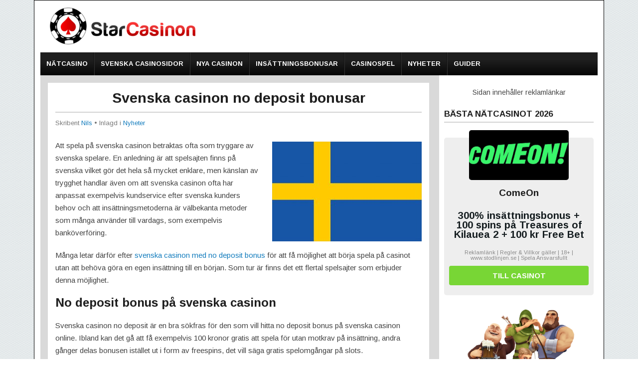

--- FILE ---
content_type: text/html; charset=UTF-8
request_url: https://www.starcasinon.se/svenska-casinon-no-deposit/
body_size: 18947
content:
<!DOCTYPE html>
<!--[if IE 7]>
<html class="ie ie7" lang="sv-SE">
<![endif]-->
<!--[if IE 8]>
<html class="ie ie8" lang="sv-SE">
<![endif]-->
<!--[if !(IE 7) | !(IE 8)  ]><!-->
<html lang="sv-SE">
<!--<![endif]-->
<head>

<meta charset="UTF-8">
	<meta name="viewport" content="width=device-width">
		

	<link rel="profile" href="http://gmpg.org/xfn/11">
	<link rel="pingback" href="https://www.starcasinon.se/xmlrpc.php">
		<link rel="Shortcut Icon" href="https://www.starcasinon.se/wp-content/uploads/2023/01/Star_favoico.jpg" type="image/x-icon" />
		<link rel="alternate" type="application/rss+xml" title="StarCasinon.se RSS Feed" href="https://www.starcasinon.se/feed/"> 
	<!--[if lt IE 9]>
	<script src="https://www.starcasinon.se/wp-content/themes/highroller/js/html5.js"></script>
	<![endif]-->

	<script>
  (function(i,s,o,g,r,a,m){i['GoogleAnalyticsObject']=r;i[r]=i[r]||function(){
  (i[r].q=i[r].q||[]).push(arguments)},i[r].l=1*new Date();a=s.createElement(o),
  m=s.getElementsByTagName(o)[0];a.async=1;a.src=g;m.parentNode.insertBefore(a,m)
  })(window,document,'script','https://www.google-analytics.com/analytics.js','ga');

  ga('create', 'UA-94101113-1', 'auto');
  ga('send', 'pageview');

</script>
	<meta name='robots' content='index, follow, max-image-preview:large, max-snippet:-1, max-video-preview:-1' />
<script id="cookieyes" type="text/javascript" src="https://cdn-cookieyes.com/client_data/1d1496ebc83a67d5086166c4/script.js"></script>
	<!-- This site is optimized with the Yoast SEO plugin v26.7 - https://yoast.com/wordpress/plugins/seo/ -->
	<title>Svenska casinon no deposit bonusar</title>
<link data-rocket-preload as="style" href="https://fonts.googleapis.com/css?family=Arimo%3A400%2C400i%2C700%2C700i&#038;display=swap" rel="preload">
<link href="https://fonts.googleapis.com/css?family=Arimo%3A400%2C400i%2C700%2C700i&#038;display=swap" media="print" onload="this.media=&#039;all&#039;" rel="stylesheet">
<noscript><link rel="stylesheet" href="https://fonts.googleapis.com/css?family=Arimo%3A400%2C400i%2C700%2C700i&#038;display=swap"></noscript>
	<meta name="description" content="Här hittar du länkar till vår lista på casinon med Svenska casinon no deposit bonusar! Massvis av gratisspel väntar dig här! Välkommen in till oss!" />
	<link rel="canonical" href="https://www.starcasinon.se/svenska-casinon-no-deposit/" />
	<meta property="og:locale" content="sv_SE" />
	<meta property="og:type" content="article" />
	<meta property="og:title" content="Svenska casinon no deposit bonusar" />
	<meta property="og:description" content="Här hittar du länkar till vår lista på casinon med Svenska casinon no deposit bonusar! Massvis av gratisspel väntar dig här! Välkommen in till oss!" />
	<meta property="og:url" content="https://www.starcasinon.se/svenska-casinon-no-deposit/" />
	<meta property="og:site_name" content="StarCasinon.se" />
	<meta property="article:published_time" content="2017-07-20T06:29:58+00:00" />
	<meta property="article:modified_time" content="2023-12-14T09:08:18+00:00" />
	<meta property="og:image" content="https://www.starcasinon.se/wp-content/uploads/2017/05/Sverige-flagga-liten-e1496156166344.jpg" />
	<meta property="og:image:width" content="80" />
	<meta property="og:image:height" content="53" />
	<meta property="og:image:type" content="image/jpeg" />
	<meta name="author" content="Nils" />
	<meta name="twitter:card" content="summary_large_image" />
	<meta name="twitter:label1" content="Skriven av" />
	<meta name="twitter:data1" content="Nils" />
	<meta name="twitter:label2" content="Beräknad lästid" />
	<meta name="twitter:data2" content="2 minuter" />
	<script type="application/ld+json" class="yoast-schema-graph">{"@context":"https://schema.org","@graph":[{"@type":"Article","@id":"https://www.starcasinon.se/svenska-casinon-no-deposit/#article","isPartOf":{"@id":"https://www.starcasinon.se/svenska-casinon-no-deposit/"},"author":{"name":"Nils","@id":"https://www.starcasinon.se/#/schema/person/b3c6e76378257cccd24357c3a2d66681"},"headline":"Svenska casinon no deposit bonusar","datePublished":"2017-07-20T06:29:58+00:00","dateModified":"2023-12-14T09:08:18+00:00","mainEntityOfPage":{"@id":"https://www.starcasinon.se/svenska-casinon-no-deposit/"},"wordCount":368,"publisher":{"@id":"https://www.starcasinon.se/#organization"},"image":{"@id":"https://www.starcasinon.se/svenska-casinon-no-deposit/#primaryimage"},"thumbnailUrl":"https://www.starcasinon.se/wp-content/uploads/2017/05/Sverige-flagga-liten-e1496156166344.jpg","articleSection":["Nyheter"],"inLanguage":"sv-SE"},{"@type":"WebPage","@id":"https://www.starcasinon.se/svenska-casinon-no-deposit/","url":"https://www.starcasinon.se/svenska-casinon-no-deposit/","name":"Svenska casinon no deposit bonusar","isPartOf":{"@id":"https://www.starcasinon.se/#website"},"primaryImageOfPage":{"@id":"https://www.starcasinon.se/svenska-casinon-no-deposit/#primaryimage"},"image":{"@id":"https://www.starcasinon.se/svenska-casinon-no-deposit/#primaryimage"},"thumbnailUrl":"https://www.starcasinon.se/wp-content/uploads/2017/05/Sverige-flagga-liten-e1496156166344.jpg","datePublished":"2017-07-20T06:29:58+00:00","dateModified":"2023-12-14T09:08:18+00:00","description":"Här hittar du länkar till vår lista på casinon med Svenska casinon no deposit bonusar! Massvis av gratisspel väntar dig här! Välkommen in till oss!","breadcrumb":{"@id":"https://www.starcasinon.se/svenska-casinon-no-deposit/#breadcrumb"},"inLanguage":"sv-SE","potentialAction":[{"@type":"ReadAction","target":["https://www.starcasinon.se/svenska-casinon-no-deposit/"]}]},{"@type":"ImageObject","inLanguage":"sv-SE","@id":"https://www.starcasinon.se/svenska-casinon-no-deposit/#primaryimage","url":"https://www.starcasinon.se/wp-content/uploads/2017/05/Sverige-flagga-liten-e1496156166344.jpg","contentUrl":"https://www.starcasinon.se/wp-content/uploads/2017/05/Sverige-flagga-liten-e1496156166344.jpg","width":80,"height":53,"caption":"Svenska casinon"},{"@type":"BreadcrumbList","@id":"https://www.starcasinon.se/svenska-casinon-no-deposit/#breadcrumb","itemListElement":[{"@type":"ListItem","position":1,"name":"Hem","item":"https://www.starcasinon.se/"},{"@type":"ListItem","position":2,"name":"Svenska casinon no deposit bonusar"}]},{"@type":"WebSite","@id":"https://www.starcasinon.se/#website","url":"https://www.starcasinon.se/","name":"StarCasinon.se","description":"Jämför svenska nätcasinon online","publisher":{"@id":"https://www.starcasinon.se/#organization"},"potentialAction":[{"@type":"SearchAction","target":{"@type":"EntryPoint","urlTemplate":"https://www.starcasinon.se/?s={search_term_string}"},"query-input":{"@type":"PropertyValueSpecification","valueRequired":true,"valueName":"search_term_string"}}],"inLanguage":"sv-SE"},{"@type":"Organization","@id":"https://www.starcasinon.se/#organization","name":"StarCasinon","url":"https://www.starcasinon.se/","logo":{"@type":"ImageObject","inLanguage":"sv-SE","@id":"https://www.starcasinon.se/#/schema/logo/image/","url":"https://www.starcasinon.se/wp-content/uploads/2016/10/Star-Casinon-e1537719303999.png","contentUrl":"https://www.starcasinon.se/wp-content/uploads/2016/10/Star-Casinon-e1537719303999.png","width":300,"height":82,"caption":"StarCasinon"},"image":{"@id":"https://www.starcasinon.se/#/schema/logo/image/"}},{"@type":"Person","@id":"https://www.starcasinon.se/#/schema/person/b3c6e76378257cccd24357c3a2d66681","name":"Nils","image":{"@type":"ImageObject","inLanguage":"sv-SE","@id":"https://www.starcasinon.se/#/schema/person/image/","url":"https://secure.gravatar.com/avatar/926790d998dd38315e8fdbdc5dfcf80f1e4b6430f9181912a1a3c88c5f9bf3a2?s=96&d=mm&r=x","contentUrl":"https://secure.gravatar.com/avatar/926790d998dd38315e8fdbdc5dfcf80f1e4b6430f9181912a1a3c88c5f9bf3a2?s=96&d=mm&r=x","caption":"Nils"},"url":"https://www.starcasinon.se/author/admin/"}]}</script>
	<!-- / Yoast SEO plugin. -->


<link rel='dns-prefetch' href='//fonts.googleapis.com' />
<link href='https://fonts.gstatic.com' crossorigin rel='preconnect' />
<link rel="alternate" type="application/rss+xml" title="StarCasinon.se &raquo; Kommentarsflöde för Svenska casinon no deposit bonusar" href="https://www.starcasinon.se/svenska-casinon-no-deposit/feed/" />
<link rel="alternate" title="oEmbed (JSON)" type="application/json+oembed" href="https://www.starcasinon.se/wp-json/oembed/1.0/embed?url=https%3A%2F%2Fwww.starcasinon.se%2Fsvenska-casinon-no-deposit%2F" />
<link rel="alternate" title="oEmbed (XML)" type="text/xml+oembed" href="https://www.starcasinon.se/wp-json/oembed/1.0/embed?url=https%3A%2F%2Fwww.starcasinon.se%2Fsvenska-casinon-no-deposit%2F&#038;format=xml" />
<style id='wp-img-auto-sizes-contain-inline-css' type='text/css'>
img:is([sizes=auto i],[sizes^="auto," i]){contain-intrinsic-size:3000px 1500px}
/*# sourceURL=wp-img-auto-sizes-contain-inline-css */
</style>
<style id='wp-emoji-styles-inline-css' type='text/css'>

	img.wp-smiley, img.emoji {
		display: inline !important;
		border: none !important;
		box-shadow: none !important;
		height: 1em !important;
		width: 1em !important;
		margin: 0 0.07em !important;
		vertical-align: -0.1em !important;
		background: none !important;
		padding: 0 !important;
	}
/*# sourceURL=wp-emoji-styles-inline-css */
</style>
<style id='wp-block-library-inline-css' type='text/css'>
:root{--wp-block-synced-color:#7a00df;--wp-block-synced-color--rgb:122,0,223;--wp-bound-block-color:var(--wp-block-synced-color);--wp-editor-canvas-background:#ddd;--wp-admin-theme-color:#007cba;--wp-admin-theme-color--rgb:0,124,186;--wp-admin-theme-color-darker-10:#006ba1;--wp-admin-theme-color-darker-10--rgb:0,107,160.5;--wp-admin-theme-color-darker-20:#005a87;--wp-admin-theme-color-darker-20--rgb:0,90,135;--wp-admin-border-width-focus:2px}@media (min-resolution:192dpi){:root{--wp-admin-border-width-focus:1.5px}}.wp-element-button{cursor:pointer}:root .has-very-light-gray-background-color{background-color:#eee}:root .has-very-dark-gray-background-color{background-color:#313131}:root .has-very-light-gray-color{color:#eee}:root .has-very-dark-gray-color{color:#313131}:root .has-vivid-green-cyan-to-vivid-cyan-blue-gradient-background{background:linear-gradient(135deg,#00d084,#0693e3)}:root .has-purple-crush-gradient-background{background:linear-gradient(135deg,#34e2e4,#4721fb 50%,#ab1dfe)}:root .has-hazy-dawn-gradient-background{background:linear-gradient(135deg,#faaca8,#dad0ec)}:root .has-subdued-olive-gradient-background{background:linear-gradient(135deg,#fafae1,#67a671)}:root .has-atomic-cream-gradient-background{background:linear-gradient(135deg,#fdd79a,#004a59)}:root .has-nightshade-gradient-background{background:linear-gradient(135deg,#330968,#31cdcf)}:root .has-midnight-gradient-background{background:linear-gradient(135deg,#020381,#2874fc)}:root{--wp--preset--font-size--normal:16px;--wp--preset--font-size--huge:42px}.has-regular-font-size{font-size:1em}.has-larger-font-size{font-size:2.625em}.has-normal-font-size{font-size:var(--wp--preset--font-size--normal)}.has-huge-font-size{font-size:var(--wp--preset--font-size--huge)}.has-text-align-center{text-align:center}.has-text-align-left{text-align:left}.has-text-align-right{text-align:right}.has-fit-text{white-space:nowrap!important}#end-resizable-editor-section{display:none}.aligncenter{clear:both}.items-justified-left{justify-content:flex-start}.items-justified-center{justify-content:center}.items-justified-right{justify-content:flex-end}.items-justified-space-between{justify-content:space-between}.screen-reader-text{border:0;clip-path:inset(50%);height:1px;margin:-1px;overflow:hidden;padding:0;position:absolute;width:1px;word-wrap:normal!important}.screen-reader-text:focus{background-color:#ddd;clip-path:none;color:#444;display:block;font-size:1em;height:auto;left:5px;line-height:normal;padding:15px 23px 14px;text-decoration:none;top:5px;width:auto;z-index:100000}html :where(.has-border-color){border-style:solid}html :where([style*=border-top-color]){border-top-style:solid}html :where([style*=border-right-color]){border-right-style:solid}html :where([style*=border-bottom-color]){border-bottom-style:solid}html :where([style*=border-left-color]){border-left-style:solid}html :where([style*=border-width]){border-style:solid}html :where([style*=border-top-width]){border-top-style:solid}html :where([style*=border-right-width]){border-right-style:solid}html :where([style*=border-bottom-width]){border-bottom-style:solid}html :where([style*=border-left-width]){border-left-style:solid}html :where(img[class*=wp-image-]){height:auto;max-width:100%}:where(figure){margin:0 0 1em}html :where(.is-position-sticky){--wp-admin--admin-bar--position-offset:var(--wp-admin--admin-bar--height,0px)}@media screen and (max-width:600px){html :where(.is-position-sticky){--wp-admin--admin-bar--position-offset:0px}}

/*# sourceURL=wp-block-library-inline-css */
</style><style id='wp-block-heading-inline-css' type='text/css'>
h1:where(.wp-block-heading).has-background,h2:where(.wp-block-heading).has-background,h3:where(.wp-block-heading).has-background,h4:where(.wp-block-heading).has-background,h5:where(.wp-block-heading).has-background,h6:where(.wp-block-heading).has-background{padding:1.25em 2.375em}h1.has-text-align-left[style*=writing-mode]:where([style*=vertical-lr]),h1.has-text-align-right[style*=writing-mode]:where([style*=vertical-rl]),h2.has-text-align-left[style*=writing-mode]:where([style*=vertical-lr]),h2.has-text-align-right[style*=writing-mode]:where([style*=vertical-rl]),h3.has-text-align-left[style*=writing-mode]:where([style*=vertical-lr]),h3.has-text-align-right[style*=writing-mode]:where([style*=vertical-rl]),h4.has-text-align-left[style*=writing-mode]:where([style*=vertical-lr]),h4.has-text-align-right[style*=writing-mode]:where([style*=vertical-rl]),h5.has-text-align-left[style*=writing-mode]:where([style*=vertical-lr]),h5.has-text-align-right[style*=writing-mode]:where([style*=vertical-rl]),h6.has-text-align-left[style*=writing-mode]:where([style*=vertical-lr]),h6.has-text-align-right[style*=writing-mode]:where([style*=vertical-rl]){rotate:180deg}
/*# sourceURL=https://www.starcasinon.se/wp-includes/blocks/heading/style.min.css */
</style>
<style id='wp-block-image-inline-css' type='text/css'>
.wp-block-image>a,.wp-block-image>figure>a{display:inline-block}.wp-block-image img{box-sizing:border-box;height:auto;max-width:100%;vertical-align:bottom}@media not (prefers-reduced-motion){.wp-block-image img.hide{visibility:hidden}.wp-block-image img.show{animation:show-content-image .4s}}.wp-block-image[style*=border-radius] img,.wp-block-image[style*=border-radius]>a{border-radius:inherit}.wp-block-image.has-custom-border img{box-sizing:border-box}.wp-block-image.aligncenter{text-align:center}.wp-block-image.alignfull>a,.wp-block-image.alignwide>a{width:100%}.wp-block-image.alignfull img,.wp-block-image.alignwide img{height:auto;width:100%}.wp-block-image .aligncenter,.wp-block-image .alignleft,.wp-block-image .alignright,.wp-block-image.aligncenter,.wp-block-image.alignleft,.wp-block-image.alignright{display:table}.wp-block-image .aligncenter>figcaption,.wp-block-image .alignleft>figcaption,.wp-block-image .alignright>figcaption,.wp-block-image.aligncenter>figcaption,.wp-block-image.alignleft>figcaption,.wp-block-image.alignright>figcaption{caption-side:bottom;display:table-caption}.wp-block-image .alignleft{float:left;margin:.5em 1em .5em 0}.wp-block-image .alignright{float:right;margin:.5em 0 .5em 1em}.wp-block-image .aligncenter{margin-left:auto;margin-right:auto}.wp-block-image :where(figcaption){margin-bottom:1em;margin-top:.5em}.wp-block-image.is-style-circle-mask img{border-radius:9999px}@supports ((-webkit-mask-image:none) or (mask-image:none)) or (-webkit-mask-image:none){.wp-block-image.is-style-circle-mask img{border-radius:0;-webkit-mask-image:url('data:image/svg+xml;utf8,<svg viewBox="0 0 100 100" xmlns="http://www.w3.org/2000/svg"><circle cx="50" cy="50" r="50"/></svg>');mask-image:url('data:image/svg+xml;utf8,<svg viewBox="0 0 100 100" xmlns="http://www.w3.org/2000/svg"><circle cx="50" cy="50" r="50"/></svg>');mask-mode:alpha;-webkit-mask-position:center;mask-position:center;-webkit-mask-repeat:no-repeat;mask-repeat:no-repeat;-webkit-mask-size:contain;mask-size:contain}}:root :where(.wp-block-image.is-style-rounded img,.wp-block-image .is-style-rounded img){border-radius:9999px}.wp-block-image figure{margin:0}.wp-lightbox-container{display:flex;flex-direction:column;position:relative}.wp-lightbox-container img{cursor:zoom-in}.wp-lightbox-container img:hover+button{opacity:1}.wp-lightbox-container button{align-items:center;backdrop-filter:blur(16px) saturate(180%);background-color:#5a5a5a40;border:none;border-radius:4px;cursor:zoom-in;display:flex;height:20px;justify-content:center;opacity:0;padding:0;position:absolute;right:16px;text-align:center;top:16px;width:20px;z-index:100}@media not (prefers-reduced-motion){.wp-lightbox-container button{transition:opacity .2s ease}}.wp-lightbox-container button:focus-visible{outline:3px auto #5a5a5a40;outline:3px auto -webkit-focus-ring-color;outline-offset:3px}.wp-lightbox-container button:hover{cursor:pointer;opacity:1}.wp-lightbox-container button:focus{opacity:1}.wp-lightbox-container button:focus,.wp-lightbox-container button:hover,.wp-lightbox-container button:not(:hover):not(:active):not(.has-background){background-color:#5a5a5a40;border:none}.wp-lightbox-overlay{box-sizing:border-box;cursor:zoom-out;height:100vh;left:0;overflow:hidden;position:fixed;top:0;visibility:hidden;width:100%;z-index:100000}.wp-lightbox-overlay .close-button{align-items:center;cursor:pointer;display:flex;justify-content:center;min-height:40px;min-width:40px;padding:0;position:absolute;right:calc(env(safe-area-inset-right) + 16px);top:calc(env(safe-area-inset-top) + 16px);z-index:5000000}.wp-lightbox-overlay .close-button:focus,.wp-lightbox-overlay .close-button:hover,.wp-lightbox-overlay .close-button:not(:hover):not(:active):not(.has-background){background:none;border:none}.wp-lightbox-overlay .lightbox-image-container{height:var(--wp--lightbox-container-height);left:50%;overflow:hidden;position:absolute;top:50%;transform:translate(-50%,-50%);transform-origin:top left;width:var(--wp--lightbox-container-width);z-index:9999999999}.wp-lightbox-overlay .wp-block-image{align-items:center;box-sizing:border-box;display:flex;height:100%;justify-content:center;margin:0;position:relative;transform-origin:0 0;width:100%;z-index:3000000}.wp-lightbox-overlay .wp-block-image img{height:var(--wp--lightbox-image-height);min-height:var(--wp--lightbox-image-height);min-width:var(--wp--lightbox-image-width);width:var(--wp--lightbox-image-width)}.wp-lightbox-overlay .wp-block-image figcaption{display:none}.wp-lightbox-overlay button{background:none;border:none}.wp-lightbox-overlay .scrim{background-color:#fff;height:100%;opacity:.9;position:absolute;width:100%;z-index:2000000}.wp-lightbox-overlay.active{visibility:visible}@media not (prefers-reduced-motion){.wp-lightbox-overlay.active{animation:turn-on-visibility .25s both}.wp-lightbox-overlay.active img{animation:turn-on-visibility .35s both}.wp-lightbox-overlay.show-closing-animation:not(.active){animation:turn-off-visibility .35s both}.wp-lightbox-overlay.show-closing-animation:not(.active) img{animation:turn-off-visibility .25s both}.wp-lightbox-overlay.zoom.active{animation:none;opacity:1;visibility:visible}.wp-lightbox-overlay.zoom.active .lightbox-image-container{animation:lightbox-zoom-in .4s}.wp-lightbox-overlay.zoom.active .lightbox-image-container img{animation:none}.wp-lightbox-overlay.zoom.active .scrim{animation:turn-on-visibility .4s forwards}.wp-lightbox-overlay.zoom.show-closing-animation:not(.active){animation:none}.wp-lightbox-overlay.zoom.show-closing-animation:not(.active) .lightbox-image-container{animation:lightbox-zoom-out .4s}.wp-lightbox-overlay.zoom.show-closing-animation:not(.active) .lightbox-image-container img{animation:none}.wp-lightbox-overlay.zoom.show-closing-animation:not(.active) .scrim{animation:turn-off-visibility .4s forwards}}@keyframes show-content-image{0%{visibility:hidden}99%{visibility:hidden}to{visibility:visible}}@keyframes turn-on-visibility{0%{opacity:0}to{opacity:1}}@keyframes turn-off-visibility{0%{opacity:1;visibility:visible}99%{opacity:0;visibility:visible}to{opacity:0;visibility:hidden}}@keyframes lightbox-zoom-in{0%{transform:translate(calc((-100vw + var(--wp--lightbox-scrollbar-width))/2 + var(--wp--lightbox-initial-left-position)),calc(-50vh + var(--wp--lightbox-initial-top-position))) scale(var(--wp--lightbox-scale))}to{transform:translate(-50%,-50%) scale(1)}}@keyframes lightbox-zoom-out{0%{transform:translate(-50%,-50%) scale(1);visibility:visible}99%{visibility:visible}to{transform:translate(calc((-100vw + var(--wp--lightbox-scrollbar-width))/2 + var(--wp--lightbox-initial-left-position)),calc(-50vh + var(--wp--lightbox-initial-top-position))) scale(var(--wp--lightbox-scale));visibility:hidden}}
/*# sourceURL=https://www.starcasinon.se/wp-includes/blocks/image/style.min.css */
</style>
<style id='wp-block-group-inline-css' type='text/css'>
.wp-block-group{box-sizing:border-box}:where(.wp-block-group.wp-block-group-is-layout-constrained){position:relative}
/*# sourceURL=https://www.starcasinon.se/wp-includes/blocks/group/style.min.css */
</style>
<style id='wp-block-paragraph-inline-css' type='text/css'>
.is-small-text{font-size:.875em}.is-regular-text{font-size:1em}.is-large-text{font-size:2.25em}.is-larger-text{font-size:3em}.has-drop-cap:not(:focus):first-letter{float:left;font-size:8.4em;font-style:normal;font-weight:100;line-height:.68;margin:.05em .1em 0 0;text-transform:uppercase}body.rtl .has-drop-cap:not(:focus):first-letter{float:none;margin-left:.1em}p.has-drop-cap.has-background{overflow:hidden}:root :where(p.has-background){padding:1.25em 2.375em}:where(p.has-text-color:not(.has-link-color)) a{color:inherit}p.has-text-align-left[style*="writing-mode:vertical-lr"],p.has-text-align-right[style*="writing-mode:vertical-rl"]{rotate:180deg}
/*# sourceURL=https://www.starcasinon.se/wp-includes/blocks/paragraph/style.min.css */
</style>
<style id='global-styles-inline-css' type='text/css'>
:root{--wp--preset--aspect-ratio--square: 1;--wp--preset--aspect-ratio--4-3: 4/3;--wp--preset--aspect-ratio--3-4: 3/4;--wp--preset--aspect-ratio--3-2: 3/2;--wp--preset--aspect-ratio--2-3: 2/3;--wp--preset--aspect-ratio--16-9: 16/9;--wp--preset--aspect-ratio--9-16: 9/16;--wp--preset--color--black: #000000;--wp--preset--color--cyan-bluish-gray: #abb8c3;--wp--preset--color--white: #ffffff;--wp--preset--color--pale-pink: #f78da7;--wp--preset--color--vivid-red: #cf2e2e;--wp--preset--color--luminous-vivid-orange: #ff6900;--wp--preset--color--luminous-vivid-amber: #fcb900;--wp--preset--color--light-green-cyan: #7bdcb5;--wp--preset--color--vivid-green-cyan: #00d084;--wp--preset--color--pale-cyan-blue: #8ed1fc;--wp--preset--color--vivid-cyan-blue: #0693e3;--wp--preset--color--vivid-purple: #9b51e0;--wp--preset--gradient--vivid-cyan-blue-to-vivid-purple: linear-gradient(135deg,rgb(6,147,227) 0%,rgb(155,81,224) 100%);--wp--preset--gradient--light-green-cyan-to-vivid-green-cyan: linear-gradient(135deg,rgb(122,220,180) 0%,rgb(0,208,130) 100%);--wp--preset--gradient--luminous-vivid-amber-to-luminous-vivid-orange: linear-gradient(135deg,rgb(252,185,0) 0%,rgb(255,105,0) 100%);--wp--preset--gradient--luminous-vivid-orange-to-vivid-red: linear-gradient(135deg,rgb(255,105,0) 0%,rgb(207,46,46) 100%);--wp--preset--gradient--very-light-gray-to-cyan-bluish-gray: linear-gradient(135deg,rgb(238,238,238) 0%,rgb(169,184,195) 100%);--wp--preset--gradient--cool-to-warm-spectrum: linear-gradient(135deg,rgb(74,234,220) 0%,rgb(151,120,209) 20%,rgb(207,42,186) 40%,rgb(238,44,130) 60%,rgb(251,105,98) 80%,rgb(254,248,76) 100%);--wp--preset--gradient--blush-light-purple: linear-gradient(135deg,rgb(255,206,236) 0%,rgb(152,150,240) 100%);--wp--preset--gradient--blush-bordeaux: linear-gradient(135deg,rgb(254,205,165) 0%,rgb(254,45,45) 50%,rgb(107,0,62) 100%);--wp--preset--gradient--luminous-dusk: linear-gradient(135deg,rgb(255,203,112) 0%,rgb(199,81,192) 50%,rgb(65,88,208) 100%);--wp--preset--gradient--pale-ocean: linear-gradient(135deg,rgb(255,245,203) 0%,rgb(182,227,212) 50%,rgb(51,167,181) 100%);--wp--preset--gradient--electric-grass: linear-gradient(135deg,rgb(202,248,128) 0%,rgb(113,206,126) 100%);--wp--preset--gradient--midnight: linear-gradient(135deg,rgb(2,3,129) 0%,rgb(40,116,252) 100%);--wp--preset--font-size--small: 13px;--wp--preset--font-size--medium: 20px;--wp--preset--font-size--large: 36px;--wp--preset--font-size--x-large: 42px;--wp--preset--spacing--20: 0.44rem;--wp--preset--spacing--30: 0.67rem;--wp--preset--spacing--40: 1rem;--wp--preset--spacing--50: 1.5rem;--wp--preset--spacing--60: 2.25rem;--wp--preset--spacing--70: 3.38rem;--wp--preset--spacing--80: 5.06rem;--wp--preset--shadow--natural: 6px 6px 9px rgba(0, 0, 0, 0.2);--wp--preset--shadow--deep: 12px 12px 50px rgba(0, 0, 0, 0.4);--wp--preset--shadow--sharp: 6px 6px 0px rgba(0, 0, 0, 0.2);--wp--preset--shadow--outlined: 6px 6px 0px -3px rgb(255, 255, 255), 6px 6px rgb(0, 0, 0);--wp--preset--shadow--crisp: 6px 6px 0px rgb(0, 0, 0);}:where(.is-layout-flex){gap: 0.5em;}:where(.is-layout-grid){gap: 0.5em;}body .is-layout-flex{display: flex;}.is-layout-flex{flex-wrap: wrap;align-items: center;}.is-layout-flex > :is(*, div){margin: 0;}body .is-layout-grid{display: grid;}.is-layout-grid > :is(*, div){margin: 0;}:where(.wp-block-columns.is-layout-flex){gap: 2em;}:where(.wp-block-columns.is-layout-grid){gap: 2em;}:where(.wp-block-post-template.is-layout-flex){gap: 1.25em;}:where(.wp-block-post-template.is-layout-grid){gap: 1.25em;}.has-black-color{color: var(--wp--preset--color--black) !important;}.has-cyan-bluish-gray-color{color: var(--wp--preset--color--cyan-bluish-gray) !important;}.has-white-color{color: var(--wp--preset--color--white) !important;}.has-pale-pink-color{color: var(--wp--preset--color--pale-pink) !important;}.has-vivid-red-color{color: var(--wp--preset--color--vivid-red) !important;}.has-luminous-vivid-orange-color{color: var(--wp--preset--color--luminous-vivid-orange) !important;}.has-luminous-vivid-amber-color{color: var(--wp--preset--color--luminous-vivid-amber) !important;}.has-light-green-cyan-color{color: var(--wp--preset--color--light-green-cyan) !important;}.has-vivid-green-cyan-color{color: var(--wp--preset--color--vivid-green-cyan) !important;}.has-pale-cyan-blue-color{color: var(--wp--preset--color--pale-cyan-blue) !important;}.has-vivid-cyan-blue-color{color: var(--wp--preset--color--vivid-cyan-blue) !important;}.has-vivid-purple-color{color: var(--wp--preset--color--vivid-purple) !important;}.has-black-background-color{background-color: var(--wp--preset--color--black) !important;}.has-cyan-bluish-gray-background-color{background-color: var(--wp--preset--color--cyan-bluish-gray) !important;}.has-white-background-color{background-color: var(--wp--preset--color--white) !important;}.has-pale-pink-background-color{background-color: var(--wp--preset--color--pale-pink) !important;}.has-vivid-red-background-color{background-color: var(--wp--preset--color--vivid-red) !important;}.has-luminous-vivid-orange-background-color{background-color: var(--wp--preset--color--luminous-vivid-orange) !important;}.has-luminous-vivid-amber-background-color{background-color: var(--wp--preset--color--luminous-vivid-amber) !important;}.has-light-green-cyan-background-color{background-color: var(--wp--preset--color--light-green-cyan) !important;}.has-vivid-green-cyan-background-color{background-color: var(--wp--preset--color--vivid-green-cyan) !important;}.has-pale-cyan-blue-background-color{background-color: var(--wp--preset--color--pale-cyan-blue) !important;}.has-vivid-cyan-blue-background-color{background-color: var(--wp--preset--color--vivid-cyan-blue) !important;}.has-vivid-purple-background-color{background-color: var(--wp--preset--color--vivid-purple) !important;}.has-black-border-color{border-color: var(--wp--preset--color--black) !important;}.has-cyan-bluish-gray-border-color{border-color: var(--wp--preset--color--cyan-bluish-gray) !important;}.has-white-border-color{border-color: var(--wp--preset--color--white) !important;}.has-pale-pink-border-color{border-color: var(--wp--preset--color--pale-pink) !important;}.has-vivid-red-border-color{border-color: var(--wp--preset--color--vivid-red) !important;}.has-luminous-vivid-orange-border-color{border-color: var(--wp--preset--color--luminous-vivid-orange) !important;}.has-luminous-vivid-amber-border-color{border-color: var(--wp--preset--color--luminous-vivid-amber) !important;}.has-light-green-cyan-border-color{border-color: var(--wp--preset--color--light-green-cyan) !important;}.has-vivid-green-cyan-border-color{border-color: var(--wp--preset--color--vivid-green-cyan) !important;}.has-pale-cyan-blue-border-color{border-color: var(--wp--preset--color--pale-cyan-blue) !important;}.has-vivid-cyan-blue-border-color{border-color: var(--wp--preset--color--vivid-cyan-blue) !important;}.has-vivid-purple-border-color{border-color: var(--wp--preset--color--vivid-purple) !important;}.has-vivid-cyan-blue-to-vivid-purple-gradient-background{background: var(--wp--preset--gradient--vivid-cyan-blue-to-vivid-purple) !important;}.has-light-green-cyan-to-vivid-green-cyan-gradient-background{background: var(--wp--preset--gradient--light-green-cyan-to-vivid-green-cyan) !important;}.has-luminous-vivid-amber-to-luminous-vivid-orange-gradient-background{background: var(--wp--preset--gradient--luminous-vivid-amber-to-luminous-vivid-orange) !important;}.has-luminous-vivid-orange-to-vivid-red-gradient-background{background: var(--wp--preset--gradient--luminous-vivid-orange-to-vivid-red) !important;}.has-very-light-gray-to-cyan-bluish-gray-gradient-background{background: var(--wp--preset--gradient--very-light-gray-to-cyan-bluish-gray) !important;}.has-cool-to-warm-spectrum-gradient-background{background: var(--wp--preset--gradient--cool-to-warm-spectrum) !important;}.has-blush-light-purple-gradient-background{background: var(--wp--preset--gradient--blush-light-purple) !important;}.has-blush-bordeaux-gradient-background{background: var(--wp--preset--gradient--blush-bordeaux) !important;}.has-luminous-dusk-gradient-background{background: var(--wp--preset--gradient--luminous-dusk) !important;}.has-pale-ocean-gradient-background{background: var(--wp--preset--gradient--pale-ocean) !important;}.has-electric-grass-gradient-background{background: var(--wp--preset--gradient--electric-grass) !important;}.has-midnight-gradient-background{background: var(--wp--preset--gradient--midnight) !important;}.has-small-font-size{font-size: var(--wp--preset--font-size--small) !important;}.has-medium-font-size{font-size: var(--wp--preset--font-size--medium) !important;}.has-large-font-size{font-size: var(--wp--preset--font-size--large) !important;}.has-x-large-font-size{font-size: var(--wp--preset--font-size--x-large) !important;}
/*# sourceURL=global-styles-inline-css */
</style>

<style id='classic-theme-styles-inline-css' type='text/css'>
/*! This file is auto-generated */
.wp-block-button__link{color:#fff;background-color:#32373c;border-radius:9999px;box-shadow:none;text-decoration:none;padding:calc(.667em + 2px) calc(1.333em + 2px);font-size:1.125em}.wp-block-file__button{background:#32373c;color:#fff;text-decoration:none}
/*# sourceURL=/wp-includes/css/classic-themes.min.css */
</style>
<link rel='stylesheet' id='perfect-pullquotes-styles-css' href='https://www.starcasinon.se/wp-content/plugins/perfect-pullquotes/perfect-pullquotes.css?ver=1.7.5' type='text/css' media='all' />
<link rel='stylesheet' id='wpsm_ac-font-awesome-front-css' href='https://www.starcasinon.se/wp-content/plugins/responsive-accordion-and-collapse/css/font-awesome/css/font-awesome.min.css?ver=6.9' type='text/css' media='all' />
<link rel='stylesheet' id='wpsm_ac_bootstrap-front-css' href='https://www.starcasinon.se/wp-content/plugins/responsive-accordion-and-collapse/css/bootstrap-front.css?ver=6.9' type='text/css' media='all' />
<link rel='stylesheet' id='flytonic_style-css' href='https://www.starcasinon.se/wp-content/themes/highroller/style.css?ver=6.9' type='text/css' media='all' />
<link rel='stylesheet' id='shortcode-css-css' href='https://www.starcasinon.se/wp-content/themes/highroller/includes/css/shortcode.css?ver=6.9' type='text/css' media='all' />
<link rel='stylesheet' id='flex_style-css' href='https://www.starcasinon.se/wp-content/themes/highroller/flexslider.css?ver=6.9' type='text/css' media='all' />
<link rel='stylesheet' id='fastyle-css' href='https://www.starcasinon.se/wp-content/themes/highroller/font-awesome.min.css?ver=6.9' type='text/css' media='all' />

<link rel='stylesheet' id='white_style-css' href='https://www.starcasinon.se/wp-content/themes/highroller/styles/white.css?ver=6.9' type='text/css' media='all' />
<style id='generateblocks-inline-css' type='text/css'>
:root{--gb-container-width:1100px;}.gb-container .wp-block-image img{vertical-align:middle;}.gb-grid-wrapper .wp-block-image{margin-bottom:0;}.gb-highlight{background:none;}.gb-shape{line-height:0;}
/*# sourceURL=generateblocks-inline-css */
</style>
<link rel='stylesheet' id='custom_style-css' href='https://www.starcasinon.se/wp-content/themes/highroller/includes/custom.css?ver=6.9' type='text/css' media='all' />
<style id='rocket-lazyload-inline-css' type='text/css'>
.rll-youtube-player{position:relative;padding-bottom:56.23%;height:0;overflow:hidden;max-width:100%;}.rll-youtube-player:focus-within{outline: 2px solid currentColor;outline-offset: 5px;}.rll-youtube-player iframe{position:absolute;top:0;left:0;width:100%;height:100%;z-index:100;background:0 0}.rll-youtube-player img{bottom:0;display:block;left:0;margin:auto;max-width:100%;width:100%;position:absolute;right:0;top:0;border:none;height:auto;-webkit-transition:.4s all;-moz-transition:.4s all;transition:.4s all}.rll-youtube-player img:hover{-webkit-filter:brightness(75%)}.rll-youtube-player .play{height:100%;width:100%;left:0;top:0;position:absolute;background:url(https://www.starcasinon.se/wp-content/plugins/wp-rocket/assets/img/youtube.png) no-repeat center;background-color: transparent !important;cursor:pointer;border:none;}
/*# sourceURL=rocket-lazyload-inline-css */
</style>
<script type="text/javascript" src="https://www.starcasinon.se/wp-includes/js/jquery/jquery.min.js?ver=3.7.1" id="jquery-core-js"></script>
<script type="text/javascript" src="https://www.starcasinon.se/wp-includes/js/jquery/jquery-migrate.min.js?ver=3.4.1" id="jquery-migrate-js"></script>
<script type="text/javascript" src="https://www.starcasinon.se/wp-content/themes/highroller/includes/js/jquery.flexslider-min.js?ver=6.9" id="flexslider-js"></script>
<script type="text/javascript" src="https://www.starcasinon.se/wp-content/themes/highroller/includes/js/theme_scripts.js?ver=6.9" id="themescripts-js"></script>
<link rel="https://api.w.org/" href="https://www.starcasinon.se/wp-json/" /><link rel="alternate" title="JSON" type="application/json" href="https://www.starcasinon.se/wp-json/wp/v2/posts/1793" /><link rel="EditURI" type="application/rsd+xml" title="RSD" href="https://www.starcasinon.se/xmlrpc.php?rsd" />
<meta name="generator" content="WordPress 6.9" />
<link rel='shortlink' href='https://www.starcasinon.se/?p=1793' />
<style type="text/css">.eafl-disclaimer-small{font-size:.8em}.eafl-disclaimer-smaller{font-size:.6em}</style><style id="wplmi-inline-css" type="text/css">
.post-last-modified, .page-last-modified {font-style: italic;}
</style>
<noscript><style id="rocket-lazyload-nojs-css">.rll-youtube-player, [data-lazy-src]{display:none !important;}</style></noscript><meta name="generator" content="WP Rocket 3.20.1.2" data-wpr-features="wpr_lazyload_images wpr_lazyload_iframes wpr_image_dimensions wpr_preload_links wpr_desktop" /></head>

<body class="wp-singular post-template-default single single-post postid-1793 single-format-standard wp-theme-highroller">

<div data-rocket-location-hash="5ae34f16b330e25cbb71406aa47e55a0" id="outerwrap">

	<header data-rocket-location-hash="586931cf39428264b2dc7ec38b6e917c" class="main-header">

	<div data-rocket-location-hash="53ba7d88c4009f539a4f0b32d3e151af" class="wrap">
	
	<button id="mobile-menu-btn">
	<i>&nbsp;</i>
	<i>&nbsp;</i>
	<i>&nbsp;</i>
	</button>

  		<div class="header-logo">
		
		   		<a title="StarCasinon.se" href="https://www.starcasinon.se">
   		<img width="300" height="82" alt="StarCasinon.se" src="data:image/svg+xml,%3Csvg%20xmlns='http://www.w3.org/2000/svg'%20viewBox='0%200%20300%2082'%3E%3C/svg%3E" data-lazy-src="https://www.starcasinon.se/wp-content/uploads/2016/10/Star-Casinon-e1537719303999.png" /><noscript><img width="300" height="82" alt="StarCasinon.se" src="https://www.starcasinon.se/wp-content/uploads/2016/10/Star-Casinon-e1537719303999.png" /></noscript></a>
  		  		</div><!--.header-logo-->
		
		<nav id="mobile-menu">  
				<ul id="mobilenav" class="mobilenav"><li id="menu-item-16" class="menu-item menu-item-type-post_type menu-item-object-page menu-item-home menu-item-has-children menu-item-16"><a href="https://www.starcasinon.se/">Nätcasino</a>
<ul class="sub-menu">
	<li id="menu-item-5616" class="menu-item menu-item-type-post_type menu-item-object-page menu-item-5616"><a href="https://www.starcasinon.se/natcasino-med-bankid/">Nätcasino med BankID</a></li>
</ul>
</li>
<li id="menu-item-1495" class="menu-item menu-item-type-post_type menu-item-object-page menu-item-has-children menu-item-1495"><a href="https://www.starcasinon.se/svenska-casinon/">Svenska casinosidor</a>
<ul class="sub-menu">
	<li id="menu-item-4028" class="menu-item menu-item-type-post_type menu-item-object-page menu-item-4028"><a href="https://www.starcasinon.se/casino-utan-registrering/">Casino utan registrering</a></li>
	<li id="menu-item-42" class="menu-item menu-item-type-post_type menu-item-object-page menu-item-42"><a href="https://www.starcasinon.se/live-casino/">Live Casino</a></li>
	<li id="menu-item-2214" class="menu-item menu-item-type-post_type menu-item-object-page menu-item-2214"><a href="https://www.starcasinon.se/mobilcasino/">Svenska mobilcasinon</a></li>
	<li id="menu-item-6630" class="menu-item menu-item-type-post_type menu-item-object-page menu-item-6630"><a href="https://www.starcasinon.se/casino-med-hogst-rtp/">Casino med högst RTP</a></li>
</ul>
</li>
<li id="menu-item-6610" class="menu-item menu-item-type-post_type menu-item-object-page menu-item-6610"><a href="https://www.starcasinon.se/nya-casinon-svenska/">Nya casinon</a></li>
<li id="menu-item-32" class="menu-item menu-item-type-post_type menu-item-object-page menu-item-has-children menu-item-32"><a href="https://www.starcasinon.se/insattningsbonus/">Insättningsbonusar</a>
<ul class="sub-menu">
	<li id="menu-item-5013" class="menu-item menu-item-type-post_type menu-item-object-post menu-item-5013"><a href="https://www.starcasinon.se/bonusar-utan-omsattningskrav/">Bonusar utan omsättningskrav</a></li>
	<li id="menu-item-6364" class="menu-item menu-item-type-post_type menu-item-object-page menu-item-6364"><a href="https://www.starcasinon.se/gratis-bonusar/">Gratis bonusar 2026</a></li>
</ul>
</li>
<li id="menu-item-1004" class="menu-item menu-item-type-post_type menu-item-object-page menu-item-has-children menu-item-1004"><a href="https://www.starcasinon.se/casinospel/">Casinospel</a>
<ul class="sub-menu">
	<li id="menu-item-614" class="menu-item menu-item-type-post_type menu-item-object-page menu-item-614"><a href="https://www.starcasinon.se/svenska-spelautomater/">Svenska spelautomater</a></li>
	<li id="menu-item-1009" class="menu-item menu-item-type-post_type menu-item-object-post menu-item-1009"><a href="https://www.starcasinon.se/spela-black-jack-pa-natet/">BlackJack</a></li>
	<li id="menu-item-1008" class="menu-item menu-item-type-post_type menu-item-object-post menu-item-1008"><a href="https://www.starcasinon.se/spela-roulette-pa-natet/">Spela roulette online</a></li>
	<li id="menu-item-1010" class="menu-item menu-item-type-post_type menu-item-object-post menu-item-1010"><a href="https://www.starcasinon.se/videopoker/">Videopoker</a></li>
	<li id="menu-item-1007" class="menu-item menu-item-type-post_type menu-item-object-post menu-item-has-children menu-item-1007"><a href="https://www.starcasinon.se/spela-craps-pa-natet/">Craps</a>
	<ul class="sub-menu">
		<li id="menu-item-6517" class="menu-item menu-item-type-post_type menu-item-object-page menu-item-6517"><a href="https://www.starcasinon.se/tarning-online/">Kasta tärning online &#8211; Digitala tärningar</a></li>
	</ul>
</li>
	<li id="menu-item-1006" class="menu-item menu-item-type-post_type menu-item-object-post menu-item-1006"><a href="https://www.starcasinon.se/spela-baccarat-pa-natet/">Baccarat</a></li>
	<li id="menu-item-1005" class="menu-item menu-item-type-post_type menu-item-object-page menu-item-1005"><a href="https://www.starcasinon.se/spelutvecklare-casino/">Speltillverkare Casino</a></li>
</ul>
</li>
<li id="menu-item-35" class="menu-item menu-item-type-post_type menu-item-object-page menu-item-35"><a href="https://www.starcasinon.se/casino-nyheter/">Nyheter</a></li>
<li id="menu-item-1375" class="menu-item menu-item-type-post_type menu-item-object-page menu-item-has-children menu-item-1375"><a href="https://www.starcasinon.se/vara-guider/">Guider</a>
<ul class="sub-menu">
	<li id="menu-item-3580" class="menu-item menu-item-type-custom menu-item-object-custom menu-item-has-children menu-item-3580"><a href="https://www.starcasinon.se/zimpler-casino/">Betalningsalternativ</a>
	<ul class="sub-menu">
		<li id="menu-item-3582" class="menu-item menu-item-type-post_type menu-item-object-post menu-item-3582"><a href="https://www.starcasinon.se/zimpler-casino/">Zimpler</a></li>
		<li id="menu-item-5638" class="menu-item menu-item-type-post_type menu-item-object-page menu-item-has-children menu-item-5638"><a href="https://www.starcasinon.se/swish/">Swish</a>
		<ul class="sub-menu">
			<li id="menu-item-3581" class="menu-item menu-item-type-post_type menu-item-object-post menu-item-3581"><a href="https://www.starcasinon.se/casino-med-swish/">Casinon med Swish</a></li>
		</ul>
</li>
		<li id="menu-item-3644" class="menu-item menu-item-type-post_type menu-item-object-post menu-item-3644"><a href="https://www.starcasinon.se/trustly-casino/">Trustly</a></li>
		<li id="menu-item-3587" class="menu-item menu-item-type-post_type menu-item-object-post menu-item-3587"><a href="https://www.starcasinon.se/betala-med-visa-mastercard/">Visa &#038; Mastercard</a></li>
		<li id="menu-item-3585" class="menu-item menu-item-type-post_type menu-item-object-post menu-item-3585"><a href="https://www.starcasinon.se/mobilbetalning-pa-casino/">Mobilbetalning på casino</a></li>
		<li id="menu-item-3586" class="menu-item menu-item-type-post_type menu-item-object-post menu-item-3586"><a href="https://www.starcasinon.se/paypal-casinon/">PayPal</a></li>
		<li id="menu-item-3590" class="menu-item menu-item-type-post_type menu-item-object-post menu-item-3590"><a href="https://www.starcasinon.se/neteller-casino/">Neteller</a></li>
	</ul>
</li>
	<li id="menu-item-48" class="menu-item menu-item-type-post_type menu-item-object-page menu-item-48"><a href="https://www.starcasinon.se/casino-system/">Casino System</a></li>
	<li id="menu-item-1385" class="menu-item menu-item-type-taxonomy menu-item-object-category menu-item-1385"><a href="https://www.starcasinon.se/category/lar-dig-mer-om-natcasino/">Lär dig mer om nätcasino</a></li>
	<li id="menu-item-6054" class="menu-item menu-item-type-post_type menu-item-object-page menu-item-6054"><a href="https://www.starcasinon.se/rtp-pa-slots/">RTP på spelautomater</a></li>
	<li id="menu-item-1379" class="menu-item menu-item-type-taxonomy menu-item-object-category menu-item-1379"><a href="https://www.starcasinon.se/category/kortspel/">Kortspel</a></li>
	<li id="menu-item-2633" class="menu-item menu-item-type-post_type menu-item-object-post menu-item-2633"><a href="https://www.starcasinon.se/tarningsspelet-10-000-regler/">Tärningsspelet 10 000 – regler</a></li>
	<li id="menu-item-6173" class="menu-item menu-item-type-post_type menu-item-object-page menu-item-6173"><a href="https://www.starcasinon.se/melodikrysset/">Melodikrysset</a></li>
	<li id="menu-item-6555" class="menu-item menu-item-type-post_type menu-item-object-page menu-item-6555"><a href="https://www.starcasinon.se/aftonbladet-sport-malservice/">Aftonbladet Sport Målservice</a></li>
</ul>
</li>
</ul>		</nav><!--End of Mobile Navbar-->

				
		<div class="clearboth"></div>
		
	</div><!--.wrap-->

	</header><!--End of Header-->
	 
	<nav class="navbar">
		
		<div data-rocket-location-hash="ed725948df71e03efe6e0642677d07b0" class="wrap">
    		
		<ul id="nav" class="nav"><li class="menu-item menu-item-type-post_type menu-item-object-page menu-item-home menu-item-has-children menu-item-16"><a href="https://www.starcasinon.se/">Nätcasino</a>
<ul class="sub-menu">
	<li class="menu-item menu-item-type-post_type menu-item-object-page menu-item-5616"><a href="https://www.starcasinon.se/natcasino-med-bankid/">Nätcasino med BankID</a></li>
</ul>
</li>
<li class="menu-item menu-item-type-post_type menu-item-object-page menu-item-has-children menu-item-1495"><a href="https://www.starcasinon.se/svenska-casinon/">Svenska casinosidor</a>
<ul class="sub-menu">
	<li class="menu-item menu-item-type-post_type menu-item-object-page menu-item-4028"><a href="https://www.starcasinon.se/casino-utan-registrering/">Casino utan registrering</a></li>
	<li class="menu-item menu-item-type-post_type menu-item-object-page menu-item-42"><a href="https://www.starcasinon.se/live-casino/">Live Casino</a></li>
	<li class="menu-item menu-item-type-post_type menu-item-object-page menu-item-2214"><a href="https://www.starcasinon.se/mobilcasino/">Svenska mobilcasinon</a></li>
	<li class="menu-item menu-item-type-post_type menu-item-object-page menu-item-6630"><a href="https://www.starcasinon.se/casino-med-hogst-rtp/">Casino med högst RTP</a></li>
</ul>
</li>
<li class="menu-item menu-item-type-post_type menu-item-object-page menu-item-6610"><a href="https://www.starcasinon.se/nya-casinon-svenska/">Nya casinon</a></li>
<li class="menu-item menu-item-type-post_type menu-item-object-page menu-item-has-children menu-item-32"><a href="https://www.starcasinon.se/insattningsbonus/">Insättningsbonusar</a>
<ul class="sub-menu">
	<li class="menu-item menu-item-type-post_type menu-item-object-post menu-item-5013"><a href="https://www.starcasinon.se/bonusar-utan-omsattningskrav/">Bonusar utan omsättningskrav</a></li>
	<li class="menu-item menu-item-type-post_type menu-item-object-page menu-item-6364"><a href="https://www.starcasinon.se/gratis-bonusar/">Gratis bonusar 2026</a></li>
</ul>
</li>
<li class="menu-item menu-item-type-post_type menu-item-object-page menu-item-has-children menu-item-1004"><a href="https://www.starcasinon.se/casinospel/">Casinospel</a>
<ul class="sub-menu">
	<li class="menu-item menu-item-type-post_type menu-item-object-page menu-item-614"><a href="https://www.starcasinon.se/svenska-spelautomater/">Svenska spelautomater</a></li>
	<li class="menu-item menu-item-type-post_type menu-item-object-post menu-item-1009"><a href="https://www.starcasinon.se/spela-black-jack-pa-natet/">BlackJack</a></li>
	<li class="menu-item menu-item-type-post_type menu-item-object-post menu-item-1008"><a href="https://www.starcasinon.se/spela-roulette-pa-natet/">Spela roulette online</a></li>
	<li class="menu-item menu-item-type-post_type menu-item-object-post menu-item-1010"><a href="https://www.starcasinon.se/videopoker/">Videopoker</a></li>
	<li class="menu-item menu-item-type-post_type menu-item-object-post menu-item-has-children menu-item-1007"><a href="https://www.starcasinon.se/spela-craps-pa-natet/">Craps</a>
	<ul class="sub-menu">
		<li class="menu-item menu-item-type-post_type menu-item-object-page menu-item-6517"><a href="https://www.starcasinon.se/tarning-online/">Kasta tärning online &#8211; Digitala tärningar</a></li>
	</ul>
</li>
	<li class="menu-item menu-item-type-post_type menu-item-object-post menu-item-1006"><a href="https://www.starcasinon.se/spela-baccarat-pa-natet/">Baccarat</a></li>
	<li class="menu-item menu-item-type-post_type menu-item-object-page menu-item-1005"><a href="https://www.starcasinon.se/spelutvecklare-casino/">Speltillverkare Casino</a></li>
</ul>
</li>
<li class="menu-item menu-item-type-post_type menu-item-object-page menu-item-35"><a href="https://www.starcasinon.se/casino-nyheter/">Nyheter</a></li>
<li class="menu-item menu-item-type-post_type menu-item-object-page menu-item-has-children menu-item-1375"><a href="https://www.starcasinon.se/vara-guider/">Guider</a>
<ul class="sub-menu">
	<li class="menu-item menu-item-type-custom menu-item-object-custom menu-item-has-children menu-item-3580"><a href="https://www.starcasinon.se/zimpler-casino/">Betalningsalternativ</a>
	<ul class="sub-menu">
		<li class="menu-item menu-item-type-post_type menu-item-object-post menu-item-3582"><a href="https://www.starcasinon.se/zimpler-casino/">Zimpler</a></li>
		<li class="menu-item menu-item-type-post_type menu-item-object-page menu-item-has-children menu-item-5638"><a href="https://www.starcasinon.se/swish/">Swish</a>
		<ul class="sub-menu">
			<li class="menu-item menu-item-type-post_type menu-item-object-post menu-item-3581"><a href="https://www.starcasinon.se/casino-med-swish/">Casinon med Swish</a></li>
		</ul>
</li>
		<li class="menu-item menu-item-type-post_type menu-item-object-post menu-item-3644"><a href="https://www.starcasinon.se/trustly-casino/">Trustly</a></li>
		<li class="menu-item menu-item-type-post_type menu-item-object-post menu-item-3587"><a href="https://www.starcasinon.se/betala-med-visa-mastercard/">Visa &#038; Mastercard</a></li>
		<li class="menu-item menu-item-type-post_type menu-item-object-post menu-item-3585"><a href="https://www.starcasinon.se/mobilbetalning-pa-casino/">Mobilbetalning på casino</a></li>
		<li class="menu-item menu-item-type-post_type menu-item-object-post menu-item-3586"><a href="https://www.starcasinon.se/paypal-casinon/">PayPal</a></li>
		<li class="menu-item menu-item-type-post_type menu-item-object-post menu-item-3590"><a href="https://www.starcasinon.se/neteller-casino/">Neteller</a></li>
	</ul>
</li>
	<li class="menu-item menu-item-type-post_type menu-item-object-page menu-item-48"><a href="https://www.starcasinon.se/casino-system/">Casino System</a></li>
	<li class="menu-item menu-item-type-taxonomy menu-item-object-category menu-item-1385"><a href="https://www.starcasinon.se/category/lar-dig-mer-om-natcasino/">Lär dig mer om nätcasino</a></li>
	<li class="menu-item menu-item-type-post_type menu-item-object-page menu-item-6054"><a href="https://www.starcasinon.se/rtp-pa-slots/">RTP på spelautomater</a></li>
	<li class="menu-item menu-item-type-taxonomy menu-item-object-category menu-item-1379"><a href="https://www.starcasinon.se/category/kortspel/">Kortspel</a></li>
	<li class="menu-item menu-item-type-post_type menu-item-object-post menu-item-2633"><a href="https://www.starcasinon.se/tarningsspelet-10-000-regler/">Tärningsspelet 10 000 – regler</a></li>
	<li class="menu-item menu-item-type-post_type menu-item-object-page menu-item-6173"><a href="https://www.starcasinon.se/melodikrysset/">Melodikrysset</a></li>
	<li class="menu-item menu-item-type-post_type menu-item-object-page menu-item-6555"><a href="https://www.starcasinon.se/aftonbladet-sport-malservice/">Aftonbladet Sport Målservice</a></li>
</ul>
</li>
</ul>
		</div><!--.wrap-->
		
		<div class="clearboth"></div>

	</nav><!--Nav-->

<div data-rocket-location-hash="7e59699c8f7547789f51497034b56653" id="main" class="container" role="main">

	<div data-rocket-location-hash="8d8cfd7454b3b165d94b234e6ffe9397" class="wrap">

	<section id="content" class="main-content">

		
	
		<h1 class="entry-title">Svenska casinon no deposit bonusar</h1>
		
		<article class="post-1793 post type-post status-publish format-standard has-post-thumbnail hentry category-nyheter" id="post-1793">

			
			<div class="bylines">

 Skribent

<span class="vcard author">	
 <span class="fn"><a href="https://www.starcasinon.se/author/admin/" title="Inlägg av Nils" rel="author">Nils</a></span>
</span>

   

 &bull;  Inlagd i <a href="https://www.starcasinon.se/category/nyheter/" rel="category tag">Nyheter</a>   



</div><!--.bylines-->
		
			<div class="entry-content">

      				<p><a href="https://www.starcasinon.se/wp-content/uploads/2016/09/Sverige-flagga.jpg"><img fetchpriority="high" decoding="async" class="alignright size-full wp-image-1328" src="data:image/svg+xml,%3Csvg%20xmlns='http://www.w3.org/2000/svg'%20viewBox='0%200%20300%20200'%3E%3C/svg%3E" alt="Svenska casinon no deposit" width="300" height="200" data-lazy-srcset="https://www.starcasinon.se/wp-content/uploads/2016/09/Sverige-flagga.jpg 300w, https://www.starcasinon.se/wp-content/uploads/2016/09/Sverige-flagga-200x133.jpg 200w" data-lazy-sizes="(max-width: 300px) 100vw, 300px" data-lazy-src="https://www.starcasinon.se/wp-content/uploads/2016/09/Sverige-flagga.jpg" /><noscript><img fetchpriority="high" decoding="async" class="alignright size-full wp-image-1328" src="https://www.starcasinon.se/wp-content/uploads/2016/09/Sverige-flagga.jpg" alt="Svenska casinon no deposit" width="300" height="200" srcset="https://www.starcasinon.se/wp-content/uploads/2016/09/Sverige-flagga.jpg 300w, https://www.starcasinon.se/wp-content/uploads/2016/09/Sverige-flagga-200x133.jpg 200w" sizes="(max-width: 300px) 100vw, 300px" /></noscript></a>Att spela på svenska casinon betraktas ofta som tryggare av svenska spelare. En anledning är att spelsajten finns på svenska vilket gör det hela så mycket enklare, men känslan av trygghet handlar även om att svenska casinon ofta har anpassat exempelvis kundservice efter svenska kunders behov och att insättningsmetoderna är välbekanta metoder som många använder till vardags, som exempelvis banköverföring.</p>
<p>Många letar därför efter <a href="https://www.starcasinon.se/svenska-casinon/">svenska casinon med no deposit bonus</a> för att få möjlighet att börja spela på casinot utan att behöva göra en egen insättning till en början. Som tur är finns det ett flertal spelsajter som erbjuder denna möjlighet.</p>
<h2>No deposit bonus på svenska casinon</h2>
<p>Svenska casinon no deposit är en bra sökfras för den som vill hitta no deposit bonus på svenska casinon online. Ibland kan det gå att få exempelvis 100 kronor gratis att spela för utan motkrav på insättning, andra gånger delas bonusen istället ut i form av freespins, det vill säga gratis spelomgångar på slots.</p>
<p>Oavsett vilken typ av no deposit som gäller på de casinon man hittar så är bonusarna bra, eftersom man kan komma igång och spela utan att själv behöva göra en insättning. Det går naturligtvis att vinna pengar även under dessa spelomgångar.</p>
<h2>Vad är no deposit?</h2>
<p>En no deposit bonus innebär just att man som spelare får bonusen utan krav på insättning. Vanligtvis betalas bonusen ut direkt när man registrerat sig som medlem på spelsajten. Antingen får man in en slant på spelkontot, eller så får man <a href="https://www.starcasinon.se/gratis-bonusar/">ett antal freespins</a> samt besked om vilket spel dessa gäller på.</p>
<p>När man får free spins som no deposit bonus gäller de nämligen oftast på ett specifikt spel inom spelkategorin slots. Ofta är det just inom denna kategori som man hittar de bästa jackpotspelen också. Om man väljer svenska casinon med no deposit bonus blir det dessutom enkelt att läsa alla villkor för bonusen, vilket är positivt.</p>
<p id="post-modified-info">Senast uppdaterad 14 december, 2023 </p>

				
				

<div id="comments" class="comments-area">

	

	

</div><!-- #comments -->





			</div><!--.entry-content-->

		</article>

        
          	
</section> <!--#content-->

<aside id="sidebar1" class="sidebar">

	<div class="widget">
<p class="has-text-align-center">Sidan innehåller reklamlänkar</p>
</div><div class="widget"><h3>Bästa nätcasinot 2026</h3>
                
                
        <div class="featsites">
            <div class="midtop">     <a  target="_blank" href="https://www.starcasinon.se/till/CO"><img width="200" height="100" src="data:image/svg+xml,%3Csvg%20xmlns='http://www.w3.org/2000/svg'%20viewBox='0%200%20200%20100'%3E%3C/svg%3E" class="casinologo wp-post-image" alt="ComeOn_logga" decoding="async" data-lazy-srcset="https://www.starcasinon.se/wp-content/uploads/2016/09/ComeOn_logga-200x100.png 200w, https://www.starcasinon.se/wp-content/uploads/2016/09/ComeOn_logga.png 250w" data-lazy-sizes="(max-width: 200px) 100vw, 200px" data-lazy-src="https://www.starcasinon.se/wp-content/uploads/2016/09/ComeOn_logga-200x100.png" /><noscript><img width="200" height="100" src="https://www.starcasinon.se/wp-content/uploads/2016/09/ComeOn_logga-200x100.png" class="casinologo wp-post-image" alt="ComeOn_logga" decoding="async" srcset="https://www.starcasinon.se/wp-content/uploads/2016/09/ComeOn_logga-200x100.png 200w, https://www.starcasinon.se/wp-content/uploads/2016/09/ComeOn_logga.png 250w" sizes="(max-width: 200px) 100vw, 200px" /></noscript>
            </a> </div>
             <h4> ComeOn</h4>
            
            <span class="hilite">300% insättningsbonus + 100 spins på Treasures of Kilauea 2 + 100 kr Free Bet </span><a href="https://www.starcasinon.se/regler/comeon-casino/" class="revlink tc center featured">Reklamlänk | Regler & Villkor gäller | 18+ | www.stodlinjen.se | Spela Ansvarsfullt</a>    <a  target="_blank" href="https://www.starcasinon.se/till/CO" class="visbutton fullbutton">Till Casinot</a> 
          </div><!--End of featsites --></div><div class="widget">			<div class="textwidget"><p><a href="https://www.starcasinon.se/netent-casino-lista/"><img decoding="async" class="aligncenter" src="data:image/svg+xml,%3Csvg%20xmlns='http://www.w3.org/2000/svg'%20viewBox='0%200%20229%20225'%3E%3C/svg%3E" alt="Svenska NetEnt Casinon" width="229" height="225" data-lazy-src="https://www.starcasinon.se/wp-content/uploads/2017/02/NetEnt-spel.png" /><noscript><img decoding="async" class="aligncenter" src="https://www.starcasinon.se/wp-content/uploads/2017/02/NetEnt-spel.png" alt="Svenska NetEnt Casinon" width="229" height="225" /></noscript></a></p>
<p>&nbsp;</p>
</div>
		</div><div class="widget"><h3>Vill du provspela en svensk spelautomat gratis?</h3>			<div class="textwidget"><p align="center"><img width="75" height="75" src="data:image/svg+xml,%3Csvg%20xmlns='http://www.w3.org/2000/svg'%20viewBox='0%200%2075%2075'%3E%3C/svg%3E" data-lazy-src="https://www.starcasinon.se/wp-content/uploads/2017/03/Free-spins.png" /><noscript><img width="75" height="75" src="https://www.starcasinon.se/wp-content/uploads/2017/03/Free-spins.png" /></noscript></p>
<p align="center"><strong><a href="https://www.starcasinon.se/svenska-spelautomater/">Provspela svenska spelautomater här</a></strong></p>
</div>
		</div><div class="widget"><h3>Casinot med flest free spins!</h3>
 
 <table class="topsiteswidget">
	<tr>
		<th class="ts_casinocol">Casino</th>
		<th  class="ts_bonusocol">Bonus</th>
		<th  class="ts_casinocol">Till Casinot</th>
	</tr>

 

	<tr>
			<td><a target="_blank" href="https://www.starcasinon.se/till/jallacasino/"> <img width="200" height="99" src="data:image/svg+xml,%3Csvg%20xmlns='http://www.w3.org/2000/svg'%20viewBox='0%200%20200%2099'%3E%3C/svg%3E" class="ts_logo wp-post-image" alt="" decoding="async" data-lazy-srcset="https://www.starcasinon.se/wp-content/uploads/2020/08/Jalla-Casino-logo-200x99.jpg 200w, https://www.starcasinon.se/wp-content/uploads/2020/08/Jalla-Casino-logo.jpg 250w" data-lazy-sizes="(max-width: 200px) 100vw, 200px" data-lazy-src="https://www.starcasinon.se/wp-content/uploads/2020/08/Jalla-Casino-logo-200x99.jpg" /><noscript><img width="200" height="99" src="https://www.starcasinon.se/wp-content/uploads/2020/08/Jalla-Casino-logo-200x99.jpg" class="ts_logo wp-post-image" alt="" decoding="async" srcset="https://www.starcasinon.se/wp-content/uploads/2020/08/Jalla-Casino-logo-200x99.jpg 200w, https://www.starcasinon.se/wp-content/uploads/2020/08/Jalla-Casino-logo.jpg 250w" sizes="(max-width: 200px) 100vw, 200px" /></noscript>		  
		  </a></td>
		  <td><span class="hilite">200 freespins - Mer än 2500 casinospel!</span>
		  			  		<a href="https://www.starcasinon.se/regler/jalla-casino/" class="revlink tc">Reklamlänk | Regler & Villkor gäller | Gäller nya spelare | 18+| www.stodlinjen.se | Spela Ansvarsfullt</a>
		  			  </td>
		  <td>
		  <a target="_blank" href="https://www.starcasinon.se/till/jallacasino/"  class="visbutton sm">Till Casinot</a>
		  		  		  </td>
		</tr>

		 
</table><!--.ratingwidget-->   
 
 
 </div><div class="widget"><h3>Våra senaste nyhetsinlägg</h3>

 <div class="fly_cat right">
<a title="Snabba och säkra uttag är en nyckelfaktor på nya nätcasinon 2026" href="https://www.starcasinon.se/snabba-och-sakra-uttag-ar-en-nyckelfaktor-pa-nya-natcasinon-2025/"><img width="150" height="150" src="data:image/svg+xml,%3Csvg%20xmlns='http://www.w3.org/2000/svg'%20viewBox='0%200%20150%20150'%3E%3C/svg%3E" class="thumb wp-post-image" alt="Snabba och säkra uttag på nätcasino" decoding="async" data-lazy-srcset="https://www.starcasinon.se/wp-content/uploads/2025/12/Snabba-och-sakra-uttag-pa-natcasino-150x150.jpg 150w, https://www.starcasinon.se/wp-content/uploads/2025/12/Snabba-och-sakra-uttag-pa-natcasino-300x300.jpg 300w, https://www.starcasinon.se/wp-content/uploads/2025/12/Snabba-och-sakra-uttag-pa-natcasino-200x200.jpg 200w, https://www.starcasinon.se/wp-content/uploads/2025/12/Snabba-och-sakra-uttag-pa-natcasino.jpg 601w" data-lazy-sizes="(max-width: 150px) 100vw, 150px" data-lazy-src="https://www.starcasinon.se/wp-content/uploads/2025/12/Snabba-och-sakra-uttag-pa-natcasino-150x150.jpg" /><noscript><img width="150" height="150" src="https://www.starcasinon.se/wp-content/uploads/2025/12/Snabba-och-sakra-uttag-pa-natcasino-150x150.jpg" class="thumb wp-post-image" alt="Snabba och säkra uttag på nätcasino" decoding="async" srcset="https://www.starcasinon.se/wp-content/uploads/2025/12/Snabba-och-sakra-uttag-pa-natcasino-150x150.jpg 150w, https://www.starcasinon.se/wp-content/uploads/2025/12/Snabba-och-sakra-uttag-pa-natcasino-300x300.jpg 300w, https://www.starcasinon.se/wp-content/uploads/2025/12/Snabba-och-sakra-uttag-pa-natcasino-200x200.jpg 200w, https://www.starcasinon.se/wp-content/uploads/2025/12/Snabba-och-sakra-uttag-pa-natcasino.jpg 601w" sizes="(max-width: 150px) 100vw, 150px" /></noscript></a>
<h4><a title="Snabba och säkra uttag är en nyckelfaktor på nya nätcasinon 2026" href="https://www.starcasinon.se/snabba-och-sakra-uttag-ar-en-nyckelfaktor-pa-nya-natcasinon-2025/">Snabba och säkra uttag är en nyckelfaktor på nya nätcasinon 2026</a></h4>
<span>När nätcasinon utvecklas, ökar också spelarnas krav på snabba och säkra uttag. För många är väntetiden mellan vinst och pengar på kontot en...</span>	
</div>

		

 <div class="fly_cat right">
<a title="Kortspel du kan spela själv – underhållning med bara en kortlek" href="https://www.starcasinon.se/kortspel-du-kan-spela-sjalv-underhallning-med-bara-en-kortlek/"><img width="150" height="150" src="data:image/svg+xml,%3Csvg%20xmlns='http://www.w3.org/2000/svg'%20viewBox='0%200%20150%20150'%3E%3C/svg%3E" class="thumb wp-post-image" alt="Kortspel du kan spela själv" decoding="async" data-lazy-srcset="https://www.starcasinon.se/wp-content/uploads/2025/10/Kortspel-du-kan-spela-sjalv-150x150.jpg 150w, https://www.starcasinon.se/wp-content/uploads/2025/10/Kortspel-du-kan-spela-sjalv-300x300.jpg 300w, https://www.starcasinon.se/wp-content/uploads/2025/10/Kortspel-du-kan-spela-sjalv-768x768.jpg 768w, https://www.starcasinon.se/wp-content/uploads/2025/10/Kortspel-du-kan-spela-sjalv-200x200.jpg 200w, https://www.starcasinon.se/wp-content/uploads/2025/10/Kortspel-du-kan-spela-sjalv.jpg 900w" data-lazy-sizes="(max-width: 150px) 100vw, 150px" data-lazy-src="https://www.starcasinon.se/wp-content/uploads/2025/10/Kortspel-du-kan-spela-sjalv-150x150.jpg" /><noscript><img width="150" height="150" src="https://www.starcasinon.se/wp-content/uploads/2025/10/Kortspel-du-kan-spela-sjalv-150x150.jpg" class="thumb wp-post-image" alt="Kortspel du kan spela själv" decoding="async" srcset="https://www.starcasinon.se/wp-content/uploads/2025/10/Kortspel-du-kan-spela-sjalv-150x150.jpg 150w, https://www.starcasinon.se/wp-content/uploads/2025/10/Kortspel-du-kan-spela-sjalv-300x300.jpg 300w, https://www.starcasinon.se/wp-content/uploads/2025/10/Kortspel-du-kan-spela-sjalv-768x768.jpg 768w, https://www.starcasinon.se/wp-content/uploads/2025/10/Kortspel-du-kan-spela-sjalv-200x200.jpg 200w, https://www.starcasinon.se/wp-content/uploads/2025/10/Kortspel-du-kan-spela-sjalv.jpg 900w" sizes="(max-width: 150px) 100vw, 150px" /></noscript></a>
<h4><a title="Kortspel du kan spela själv – underhållning med bara en kortlek" href="https://www.starcasinon.se/kortspel-du-kan-spela-sjalv-underhallning-med-bara-en-kortlek/">Kortspel du kan spela själv – underhållning med bara en kortlek</a></h4>
<span>Kortspel handlar inte alltid om att vara flera. Det finns faktiskt massor av roliga, taktiska och avkopplande kortspel som du kan spela helt på egen...</span>	
</div>

		

      </div><div class="widget"><h3>Bonusar &#038; free spins </h3>
 
 <table class="topsiteswidget">
	<tr>
		<th class="ts_casinocol">Casino</th>
		<th  class="ts_bonusocol">Bonus</th>
		<th  class="ts_casinocol">Till Casinot</th>
	</tr>

 

	<tr>
			<td><a target="_blank" href="https://www.starcasinon.se/till/CO/"> <img width="200" height="100" src="data:image/svg+xml,%3Csvg%20xmlns='http://www.w3.org/2000/svg'%20viewBox='0%200%20200%20100'%3E%3C/svg%3E" class="ts_logo wp-post-image" alt="ComeOn_logga" decoding="async" data-lazy-srcset="https://www.starcasinon.se/wp-content/uploads/2016/09/ComeOn_logga-200x100.png 200w, https://www.starcasinon.se/wp-content/uploads/2016/09/ComeOn_logga.png 250w" data-lazy-sizes="(max-width: 200px) 100vw, 200px" data-lazy-src="https://www.starcasinon.se/wp-content/uploads/2016/09/ComeOn_logga-200x100.png" /><noscript><img width="200" height="100" src="https://www.starcasinon.se/wp-content/uploads/2016/09/ComeOn_logga-200x100.png" class="ts_logo wp-post-image" alt="ComeOn_logga" decoding="async" srcset="https://www.starcasinon.se/wp-content/uploads/2016/09/ComeOn_logga-200x100.png 200w, https://www.starcasinon.se/wp-content/uploads/2016/09/ComeOn_logga.png 250w" sizes="(max-width: 200px) 100vw, 200px" /></noscript>		  
		  </a></td>
		  <td><span class="hilite">300% insättningsbonus + 100 spins på Treasures of Kilauea 2 + 100 kr Free Bet</span>
		  			  		<a href="https://www.starcasinon.se/regler/comeon-casino/" class="revlink tc">Reklamlänk | Regler & Villkor gäller | 18+ | www.stodlinjen.se | Spela Ansvarsfullt</a>
		  			  </td>
		  <td>
		  <a target="_blank" href="https://www.starcasinon.se/till/CO/"  class="visbutton sm">Till Casinot</a>
		  		  <a href="https://www.starcasinon.se/recension/comeon-casino/" class="revlink">Recension</a>
		  		  </td>
		</tr>

 

	<tr>
			<td><a target="_blank" href="https://www.starcasinon.se/till/CS/"> <img width="160" height="58" src="data:image/svg+xml,%3Csvg%20xmlns='http://www.w3.org/2000/svg'%20viewBox='0%200%20160%2058'%3E%3C/svg%3E" class="ts_logo wp-post-image" alt="casinostugan" decoding="async" data-lazy-srcset="https://www.starcasinon.se/wp-content/uploads/2016/10/casinostugan-160x58.png 160w, https://www.starcasinon.se/wp-content/uploads/2016/10/casinostugan-300x109.png 300w, https://www.starcasinon.se/wp-content/uploads/2016/10/casinostugan-80x29.png 80w, https://www.starcasinon.se/wp-content/uploads/2016/10/casinostugan-e1502438278350.png 250w" data-lazy-sizes="(max-width: 160px) 100vw, 160px" data-lazy-src="https://www.starcasinon.se/wp-content/uploads/2016/10/casinostugan-160x58.png" /><noscript><img width="160" height="58" src="https://www.starcasinon.se/wp-content/uploads/2016/10/casinostugan-160x58.png" class="ts_logo wp-post-image" alt="casinostugan" decoding="async" srcset="https://www.starcasinon.se/wp-content/uploads/2016/10/casinostugan-160x58.png 160w, https://www.starcasinon.se/wp-content/uploads/2016/10/casinostugan-300x109.png 300w, https://www.starcasinon.se/wp-content/uploads/2016/10/casinostugan-80x29.png 80w, https://www.starcasinon.se/wp-content/uploads/2016/10/casinostugan-e1502438278350.png 250w" sizes="(max-width: 160px) 100vw, 160px" /></noscript>		  
		  </a></td>
		  <td><span class="hilite">100% upp till 1000 kr + 100 gratissnurr + 100 kr i livecasinot</span>
		  			  		<a href="https://www.starcasinon.se/regler/casinostugan/" class="revlink tc">Reklamlänk | Regler & Villkor gäller | 18+ | Free Spins på Book of Dead | www.stodlinjen.se | Spela Ansvarsfullt</a>
		  			  </td>
		  <td>
		  <a target="_blank" href="https://www.starcasinon.se/till/CS/"  class="visbutton sm">Till Casinot</a>
		  		  <a href="https://www.starcasinon.se/recension/casinostugan/" class="revlink">Recension</a>
		  		  </td>
		</tr>

 

	<tr>
			<td><a target="_blank" href="https://www.starcasinon.se/till/lyllocasino/"> <img width="200" height="73" src="data:image/svg+xml,%3Csvg%20xmlns='http://www.w3.org/2000/svg'%20viewBox='0%200%20200%2073'%3E%3C/svg%3E" class="ts_logo wp-post-image" alt="lyllo logo" decoding="async" data-lazy-srcset="https://www.starcasinon.se/wp-content/uploads/2021/10/lyllo-logo--200x73.png 200w, https://www.starcasinon.se/wp-content/uploads/2021/10/lyllo-logo--300x109.png 300w, https://www.starcasinon.se/wp-content/uploads/2021/10/lyllo-logo-.png 550w" data-lazy-sizes="(max-width: 200px) 100vw, 200px" data-lazy-src="https://www.starcasinon.se/wp-content/uploads/2021/10/lyllo-logo--200x73.png" /><noscript><img width="200" height="73" src="https://www.starcasinon.se/wp-content/uploads/2021/10/lyllo-logo--200x73.png" class="ts_logo wp-post-image" alt="lyllo logo" decoding="async" srcset="https://www.starcasinon.se/wp-content/uploads/2021/10/lyllo-logo--200x73.png 200w, https://www.starcasinon.se/wp-content/uploads/2021/10/lyllo-logo--300x109.png 300w, https://www.starcasinon.se/wp-content/uploads/2021/10/lyllo-logo-.png 550w" sizes="(max-width: 200px) 100vw, 200px" /></noscript>		  
		  </a></td>
		  <td><span class="hilite">300% i bonus upp till 600 kr + 100 free spins på Starburst</span>
		  			  		<a href="https://www.starcasinon.se/regler/lyllocasino/" class="revlink tc">Reklamlänk | Regler & Villkor gäller | 18+ | www.stodlinjen.se | Spela Ansvarsfullt</a>
		  			  </td>
		  <td>
		  <a target="_blank" href="https://www.starcasinon.se/till/lyllocasino/"  class="visbutton sm">Till Casinot</a>
		  		  <a href="https://www.starcasinon.se/recension/lyllo-casino/" class="revlink">Recension</a>
		  		  </td>
		</tr>

		 
</table><!--.ratingwidget-->   
 
 
 </div><div class="widget">
<p></p>
</div>

</aside><!--#sidebar1 -->
  
  
 

       

	 <div class="clearboth;"></div>
  </div> <!-- End of Wrap -->
	
</div><!--#Main-->

	


	<footer data-rocket-location-hash="7a7796da1b53bdd8f15947afeb41c5a1" id="footer" class="main-footer">
		<div data-rocket-location-hash="3c55991fe4802b500b2894ad322009ed" class="wrap">

	
			<section class="footerwidget"><h3>STARCASINON.SE</h3>			<div class="textwidget"><p>StarCasinon.se är en oberoende svensk casino guide om online casino och ägs inte av något casinorum. Vi ger dig recensioner av de bästa nätcasinona, nyheter och erbjudanden. Om du vill vara säker på att inte missa ett erbjudande &#8211; Besök StarCasinon ofta. Här finns alltid något bra erbjudande att ta del av.</p>
<p>Vår sajt innehåller reklamlänkar, <a href="https://www.starcasinon.se/reklamlankar/">läs mer här</a>.</p>
</div>
		</section>

<section class="footerwidget">
<div class="wp-block-group"><div class="wp-block-group__inner-container is-layout-constrained wp-block-group-is-layout-constrained">
<div class="wp-block-group"><div class="wp-block-group__inner-container is-layout-constrained wp-block-group-is-layout-constrained">
<h3 class="wp-block-heading">SPELAR DU FÖR MYCKET?</h3>



<p>Ta en <strong><a href="https://www.spelpaus.se/" rel="nofollow">Spelpaus</a></strong></p>
</div></div>


<div class="wp-block-image">
<figure class="alignleft size-full is-resized"><a href="https://www.stodlinjen.se/"><img decoding="async" width="120" height="29" src="data:image/svg+xml,%3Csvg%20xmlns='http://www.w3.org/2000/svg'%20viewBox='0%200%20120%2029'%3E%3C/svg%3E" alt="" class="wp-image-6417" style="width:116px;height:auto" data-lazy-src="https://www.starcasinon.se/wp-content/uploads/2024/02/stodlinjen.jpg"/><noscript><img decoding="async" width="120" height="29" src="https://www.starcasinon.se/wp-content/uploads/2024/02/stodlinjen.jpg" alt="" class="wp-image-6417" style="width:116px;height:auto"/></noscript></a></figure>
</div></div></div>
</section>    


<section class="footerwidget"><h3>OM OSS</h3>			<div class="textwidget"><ul>
<li><a href="https://www.starcasinon.se/faq-omdomen/">FAQ &amp; Omdömen</a></li>
<li><a href="https://www.starcasinon.se/om-oss/">Om oss på Starcasinon</a></li>
<li><a href="https://www.starcasinon.se/kontakt/">Kontakt</a></li>
<li><a href="https://www.starcasinon.se/kundtjanst/">Kundtjänst</a></li>
<li><a href="https://www.starcasinon.se/sitemap.xml">Webbplatskarta XML</a></li>
<li><a href="https://www.starcasinon.se/">Hem</a></li>
</ul>
</div>
		</section>

<section class="footerwidget"><h3>ALLMÄNNA VILLKOR</h3>			<div class="textwidget"><p>Tänk på att spela ansvarsfullt och att det är åldersgräns 18+ hos alla Svenska casinon.</p>
<p>Bonusar från casinosajterna gäller nya spelare som registrerar sig. Spelbolagens regler och villkor gäller. Information om de villkor som gäller hittar du på respektive spelbolags hemsida.</p>
<p><strong><a href="https://www.starcasinon.se/allmanna-villkor/">Villkor, integritets &amp; cookiepolicy</a></strong> gäller för alla läsare.</p>
<p><img decoding="async" class="size-full wp-image-5485 alignnone" src="data:image/svg+xml,%3Csvg%20xmlns='http://www.w3.org/2000/svg'%20viewBox='0%200%2030%2030'%3E%3C/svg%3E" alt="18+" width="30" height="30" data-lazy-src="https://www.starcasinon.se/wp-content/uploads/2021/11/18.png" /><noscript><img decoding="async" class="size-full wp-image-5485 alignnone" src="https://www.starcasinon.se/wp-content/uploads/2021/11/18.png" alt="18+" width="30" height="30" /></noscript></p>
<p>&nbsp;</p>
</div>
		</section>



	
		</div><!--.wrap-->
		
	</footer><!--.bottomfooter-->
	
		



	<footer data-rocket-location-hash="c928112f67f2a1d0d0aa4932f1dff9d5" class="bottomfooter">
	<div class="wrap">
			
		<span>
		

  		 Copyright &copy; 2026. All Rights Reserved. <a href="https://www.starcasinon.se">StarCasinon.se </a> 

  		
		
		
		</span>
	</div><!--.wrap-->
		
	</footer><!--.bottomfooter-->

		

</div><!--.outerwrap -->


<script type="speculationrules">
{"prefetch":[{"source":"document","where":{"and":[{"href_matches":"/*"},{"not":{"href_matches":["/wp-*.php","/wp-admin/*","/wp-content/uploads/*","/wp-content/*","/wp-content/plugins/*","/wp-content/themes/highroller/*","/*\\?(.+)"]}},{"not":{"selector_matches":"a[rel~=\"nofollow\"]"}},{"not":{"selector_matches":".no-prefetch, .no-prefetch a"}}]},"eagerness":"conservative"}]}
</script>
<script type="text/javascript" id="eafl-public-js-extra">
/* <![CDATA[ */
var eafl_public = {"home_url":"https://www.starcasinon.se/","ajax_url":"https://www.starcasinon.se/wp-admin/admin-ajax.php","nonce":"86103af365"};
//# sourceURL=eafl-public-js-extra
/* ]]> */
</script>
<script type="text/javascript" src="https://www.starcasinon.se/wp-content/plugins/easy-affiliate-links/dist/public.js?ver=3.8.0" id="eafl-public-js"></script>
<script type="text/javascript" src="https://www.starcasinon.se/wp-content/plugins/responsive-accordion-and-collapse/js/accordion-custom.js?ver=6.9" id="call_ac-custom-js-front-js"></script>
<script type="text/javascript" src="https://www.starcasinon.se/wp-content/plugins/responsive-accordion-and-collapse/js/accordion.js?ver=6.9" id="call_ac-js-front-js"></script>
<script type="text/javascript" id="rocket-browser-checker-js-after">
/* <![CDATA[ */
"use strict";var _createClass=function(){function defineProperties(target,props){for(var i=0;i<props.length;i++){var descriptor=props[i];descriptor.enumerable=descriptor.enumerable||!1,descriptor.configurable=!0,"value"in descriptor&&(descriptor.writable=!0),Object.defineProperty(target,descriptor.key,descriptor)}}return function(Constructor,protoProps,staticProps){return protoProps&&defineProperties(Constructor.prototype,protoProps),staticProps&&defineProperties(Constructor,staticProps),Constructor}}();function _classCallCheck(instance,Constructor){if(!(instance instanceof Constructor))throw new TypeError("Cannot call a class as a function")}var RocketBrowserCompatibilityChecker=function(){function RocketBrowserCompatibilityChecker(options){_classCallCheck(this,RocketBrowserCompatibilityChecker),this.passiveSupported=!1,this._checkPassiveOption(this),this.options=!!this.passiveSupported&&options}return _createClass(RocketBrowserCompatibilityChecker,[{key:"_checkPassiveOption",value:function(self){try{var options={get passive(){return!(self.passiveSupported=!0)}};window.addEventListener("test",null,options),window.removeEventListener("test",null,options)}catch(err){self.passiveSupported=!1}}},{key:"initRequestIdleCallback",value:function(){!1 in window&&(window.requestIdleCallback=function(cb){var start=Date.now();return setTimeout(function(){cb({didTimeout:!1,timeRemaining:function(){return Math.max(0,50-(Date.now()-start))}})},1)}),!1 in window&&(window.cancelIdleCallback=function(id){return clearTimeout(id)})}},{key:"isDataSaverModeOn",value:function(){return"connection"in navigator&&!0===navigator.connection.saveData}},{key:"supportsLinkPrefetch",value:function(){var elem=document.createElement("link");return elem.relList&&elem.relList.supports&&elem.relList.supports("prefetch")&&window.IntersectionObserver&&"isIntersecting"in IntersectionObserverEntry.prototype}},{key:"isSlowConnection",value:function(){return"connection"in navigator&&"effectiveType"in navigator.connection&&("2g"===navigator.connection.effectiveType||"slow-2g"===navigator.connection.effectiveType)}}]),RocketBrowserCompatibilityChecker}();
//# sourceURL=rocket-browser-checker-js-after
/* ]]> */
</script>
<script type="text/javascript" id="rocket-preload-links-js-extra">
/* <![CDATA[ */
var RocketPreloadLinksConfig = {"excludeUris":"/(?:.+/)?feed(?:/(?:.+/?)?)?$|/(?:.+/)?embed/|/(index.php/)?(.*)wp-json(/.*|$)|/refer/|/go/|/recommend/|/recommends/","usesTrailingSlash":"1","imageExt":"jpg|jpeg|gif|png|tiff|bmp|webp|avif|pdf|doc|docx|xls|xlsx|php","fileExt":"jpg|jpeg|gif|png|tiff|bmp|webp|avif|pdf|doc|docx|xls|xlsx|php|html|htm","siteUrl":"https://www.starcasinon.se","onHoverDelay":"100","rateThrottle":"3"};
//# sourceURL=rocket-preload-links-js-extra
/* ]]> */
</script>
<script type="text/javascript" id="rocket-preload-links-js-after">
/* <![CDATA[ */
(function() {
"use strict";var r="function"==typeof Symbol&&"symbol"==typeof Symbol.iterator?function(e){return typeof e}:function(e){return e&&"function"==typeof Symbol&&e.constructor===Symbol&&e!==Symbol.prototype?"symbol":typeof e},e=function(){function i(e,t){for(var n=0;n<t.length;n++){var i=t[n];i.enumerable=i.enumerable||!1,i.configurable=!0,"value"in i&&(i.writable=!0),Object.defineProperty(e,i.key,i)}}return function(e,t,n){return t&&i(e.prototype,t),n&&i(e,n),e}}();function i(e,t){if(!(e instanceof t))throw new TypeError("Cannot call a class as a function")}var t=function(){function n(e,t){i(this,n),this.browser=e,this.config=t,this.options=this.browser.options,this.prefetched=new Set,this.eventTime=null,this.threshold=1111,this.numOnHover=0}return e(n,[{key:"init",value:function(){!this.browser.supportsLinkPrefetch()||this.browser.isDataSaverModeOn()||this.browser.isSlowConnection()||(this.regex={excludeUris:RegExp(this.config.excludeUris,"i"),images:RegExp(".("+this.config.imageExt+")$","i"),fileExt:RegExp(".("+this.config.fileExt+")$","i")},this._initListeners(this))}},{key:"_initListeners",value:function(e){-1<this.config.onHoverDelay&&document.addEventListener("mouseover",e.listener.bind(e),e.listenerOptions),document.addEventListener("mousedown",e.listener.bind(e),e.listenerOptions),document.addEventListener("touchstart",e.listener.bind(e),e.listenerOptions)}},{key:"listener",value:function(e){var t=e.target.closest("a"),n=this._prepareUrl(t);if(null!==n)switch(e.type){case"mousedown":case"touchstart":this._addPrefetchLink(n);break;case"mouseover":this._earlyPrefetch(t,n,"mouseout")}}},{key:"_earlyPrefetch",value:function(t,e,n){var i=this,r=setTimeout(function(){if(r=null,0===i.numOnHover)setTimeout(function(){return i.numOnHover=0},1e3);else if(i.numOnHover>i.config.rateThrottle)return;i.numOnHover++,i._addPrefetchLink(e)},this.config.onHoverDelay);t.addEventListener(n,function e(){t.removeEventListener(n,e,{passive:!0}),null!==r&&(clearTimeout(r),r=null)},{passive:!0})}},{key:"_addPrefetchLink",value:function(i){return this.prefetched.add(i.href),new Promise(function(e,t){var n=document.createElement("link");n.rel="prefetch",n.href=i.href,n.onload=e,n.onerror=t,document.head.appendChild(n)}).catch(function(){})}},{key:"_prepareUrl",value:function(e){if(null===e||"object"!==(void 0===e?"undefined":r(e))||!1 in e||-1===["http:","https:"].indexOf(e.protocol))return null;var t=e.href.substring(0,this.config.siteUrl.length),n=this._getPathname(e.href,t),i={original:e.href,protocol:e.protocol,origin:t,pathname:n,href:t+n};return this._isLinkOk(i)?i:null}},{key:"_getPathname",value:function(e,t){var n=t?e.substring(this.config.siteUrl.length):e;return n.startsWith("/")||(n="/"+n),this._shouldAddTrailingSlash(n)?n+"/":n}},{key:"_shouldAddTrailingSlash",value:function(e){return this.config.usesTrailingSlash&&!e.endsWith("/")&&!this.regex.fileExt.test(e)}},{key:"_isLinkOk",value:function(e){return null!==e&&"object"===(void 0===e?"undefined":r(e))&&(!this.prefetched.has(e.href)&&e.origin===this.config.siteUrl&&-1===e.href.indexOf("?")&&-1===e.href.indexOf("#")&&!this.regex.excludeUris.test(e.href)&&!this.regex.images.test(e.href))}}],[{key:"run",value:function(){"undefined"!=typeof RocketPreloadLinksConfig&&new n(new RocketBrowserCompatibilityChecker({capture:!0,passive:!0}),RocketPreloadLinksConfig).init()}}]),n}();t.run();
}());

//# sourceURL=rocket-preload-links-js-after
/* ]]> */
</script>
<script>window.lazyLoadOptions=[{elements_selector:"img[data-lazy-src],.rocket-lazyload,iframe[data-lazy-src]",data_src:"lazy-src",data_srcset:"lazy-srcset",data_sizes:"lazy-sizes",class_loading:"lazyloading",class_loaded:"lazyloaded",threshold:300,callback_loaded:function(element){if(element.tagName==="IFRAME"&&element.dataset.rocketLazyload=="fitvidscompatible"){if(element.classList.contains("lazyloaded")){if(typeof window.jQuery!="undefined"){if(jQuery.fn.fitVids){jQuery(element).parent().fitVids()}}}}}},{elements_selector:".rocket-lazyload",data_src:"lazy-src",data_srcset:"lazy-srcset",data_sizes:"lazy-sizes",class_loading:"lazyloading",class_loaded:"lazyloaded",threshold:300,}];window.addEventListener('LazyLoad::Initialized',function(e){var lazyLoadInstance=e.detail.instance;if(window.MutationObserver){var observer=new MutationObserver(function(mutations){var image_count=0;var iframe_count=0;var rocketlazy_count=0;mutations.forEach(function(mutation){for(var i=0;i<mutation.addedNodes.length;i++){if(typeof mutation.addedNodes[i].getElementsByTagName!=='function'){continue}
if(typeof mutation.addedNodes[i].getElementsByClassName!=='function'){continue}
images=mutation.addedNodes[i].getElementsByTagName('img');is_image=mutation.addedNodes[i].tagName=="IMG";iframes=mutation.addedNodes[i].getElementsByTagName('iframe');is_iframe=mutation.addedNodes[i].tagName=="IFRAME";rocket_lazy=mutation.addedNodes[i].getElementsByClassName('rocket-lazyload');image_count+=images.length;iframe_count+=iframes.length;rocketlazy_count+=rocket_lazy.length;if(is_image){image_count+=1}
if(is_iframe){iframe_count+=1}}});if(image_count>0||iframe_count>0||rocketlazy_count>0){lazyLoadInstance.update()}});var b=document.getElementsByTagName("body")[0];var config={childList:!0,subtree:!0};observer.observe(b,config)}},!1)</script><script data-no-minify="1" async src="https://www.starcasinon.se/wp-content/plugins/wp-rocket/assets/js/lazyload/17.8.3/lazyload.min.js"></script><script>function lazyLoadThumb(e,alt,l){var t='<img data-lazy-src="https://i.ytimg.com/vi/ID/hqdefault.jpg" alt="" width="480" height="360"><noscript><img src="https://i.ytimg.com/vi/ID/hqdefault.jpg" alt="" width="480" height="360"></noscript>',a='<button class="play" aria-label="Spela Youtube video"></button>';if(l){t=t.replace('data-lazy-','');t=t.replace('loading="lazy"','');t=t.replace(/<noscript>.*?<\/noscript>/g,'');}t=t.replace('alt=""','alt="'+alt+'"');return t.replace("ID",e)+a}function lazyLoadYoutubeIframe(){var e=document.createElement("iframe"),t="ID?autoplay=1";t+=0===this.parentNode.dataset.query.length?"":"&"+this.parentNode.dataset.query;e.setAttribute("src",t.replace("ID",this.parentNode.dataset.src)),e.setAttribute("frameborder","0"),e.setAttribute("allowfullscreen","1"),e.setAttribute("allow","accelerometer; autoplay; encrypted-media; gyroscope; picture-in-picture"),this.parentNode.parentNode.replaceChild(e,this.parentNode)}document.addEventListener("DOMContentLoaded",function(){var exclusions=[];var e,t,p,u,l,a=document.getElementsByClassName("rll-youtube-player");for(t=0;t<a.length;t++)(e=document.createElement("div")),(u='https://i.ytimg.com/vi/ID/hqdefault.jpg'),(u=u.replace('ID',a[t].dataset.id)),(l=exclusions.some(exclusion=>u.includes(exclusion))),e.setAttribute("data-id",a[t].dataset.id),e.setAttribute("data-query",a[t].dataset.query),e.setAttribute("data-src",a[t].dataset.src),(e.innerHTML=lazyLoadThumb(a[t].dataset.id,a[t].dataset.alt,l)),a[t].appendChild(e),(p=e.querySelector(".play")),(p.onclick=lazyLoadYoutubeIframe)});</script>

	


<script>var rocket_beacon_data = {"ajax_url":"https:\/\/www.starcasinon.se\/wp-admin\/admin-ajax.php","nonce":"66620adcc2","url":"https:\/\/www.starcasinon.se\/svenska-casinon-no-deposit","is_mobile":false,"width_threshold":1600,"height_threshold":700,"delay":500,"debug":null,"status":{"atf":true,"lrc":true,"preconnect_external_domain":true},"elements":"img, video, picture, p, main, div, li, svg, section, header, span","lrc_threshold":1800,"preconnect_external_domain_elements":["link","script","iframe"],"preconnect_external_domain_exclusions":["static.cloudflareinsights.com","rel=\"profile\"","rel=\"preconnect\"","rel=\"dns-prefetch\"","rel=\"icon\""]}</script><script data-name="wpr-wpr-beacon" src='https://www.starcasinon.se/wp-content/plugins/wp-rocket/assets/js/wpr-beacon.min.js' async></script></body>
</html>
<!-- This website is like a Rocket, isn't it? Performance optimized by WP Rocket. Learn more: https://wp-rocket.me - Debug: cached@1768658732 -->